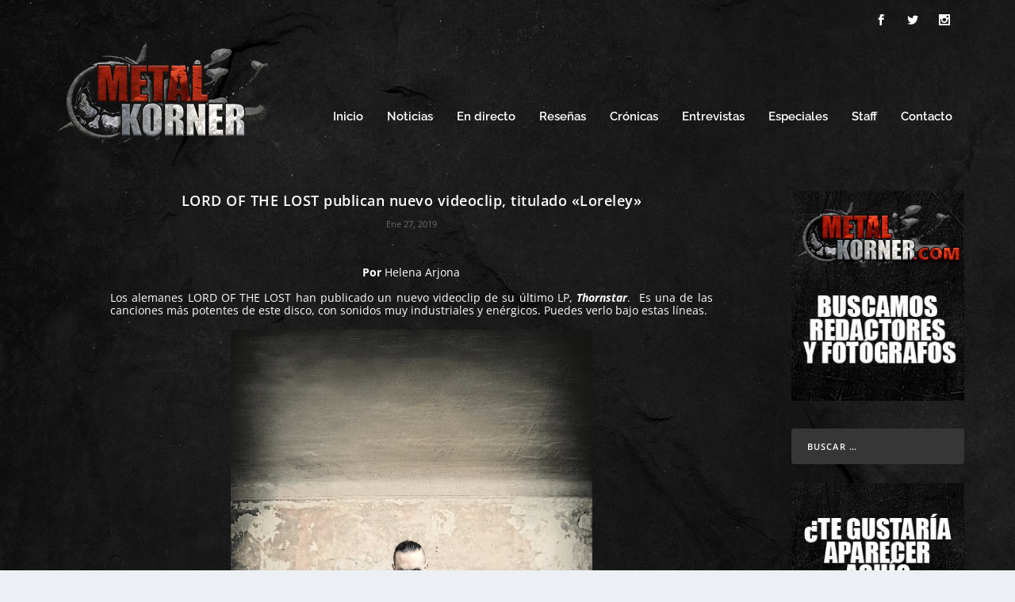

--- FILE ---
content_type: text/html; charset=utf-8
request_url: https://www.google.com/recaptcha/api2/aframe
body_size: 264
content:
<!DOCTYPE HTML><html><head><meta http-equiv="content-type" content="text/html; charset=UTF-8"></head><body><script nonce="7BKYWJogFd_gD1aMyLeefg">/** Anti-fraud and anti-abuse applications only. See google.com/recaptcha */ try{var clients={'sodar':'https://pagead2.googlesyndication.com/pagead/sodar?'};window.addEventListener("message",function(a){try{if(a.source===window.parent){var b=JSON.parse(a.data);var c=clients[b['id']];if(c){var d=document.createElement('img');d.src=c+b['params']+'&rc='+(localStorage.getItem("rc::a")?sessionStorage.getItem("rc::b"):"");window.document.body.appendChild(d);sessionStorage.setItem("rc::e",parseInt(sessionStorage.getItem("rc::e")||0)+1);localStorage.setItem("rc::h",'1768626388624');}}}catch(b){}});window.parent.postMessage("_grecaptcha_ready", "*");}catch(b){}</script></body></html>

--- FILE ---
content_type: application/javascript; charset=utf-8
request_url: https://fundingchoicesmessages.google.com/f/AGSKWxWhjNQuEvuXkOxouiUl2H46Svusrj1a2YJmUJDikLrYhBvfzGLbALSrhbke7_tQY86ERFHBlAd2-a1XbU-M2Aw3txYgulx2Kty6bbz4XWATMeJ0l4L0KpYOZM3De5jv8zHz1PbyZg==?fccs=W251bGwsbnVsbCxudWxsLG51bGwsbnVsbCxudWxsLFsxNzY4NjI2Mzg5LDI3MDAwMDAwXSxudWxsLG51bGwsbnVsbCxbbnVsbCxbNyw2LDldLG51bGwsMixudWxsLCJlbiIsbnVsbCxudWxsLG51bGwsbnVsbCxudWxsLDFdLCJodHRwczovL21ldGFsa29ybmVyLmNvbS8yMDE5LzAxLzI3L2xvcmQtb2YtdGhlLWxvc3QtcHVibGljYW4tbnVldm8tdmlkZW9jbGlwLXRpdHVsYWRvLWxvcmVsZXkvIixudWxsLFtbOCwiTTlsa3pVYVpEc2ciXSxbOSwiZW4tVVMiXSxbMTksIjIiXSxbMTcsIlswXSJdLFsyNCwiIl0sWzI5LCJmYWxzZSJdXV0
body_size: 213
content:
if (typeof __googlefc.fcKernelManager.run === 'function') {"use strict";this.default_ContributorServingResponseClientJs=this.default_ContributorServingResponseClientJs||{};(function(_){var window=this;
try{
var np=function(a){this.A=_.t(a)};_.u(np,_.J);var op=function(a){this.A=_.t(a)};_.u(op,_.J);op.prototype.getWhitelistStatus=function(){return _.F(this,2)};var pp=function(a){this.A=_.t(a)};_.u(pp,_.J);var qp=_.Zc(pp),rp=function(a,b,c){this.B=a;this.j=_.A(b,np,1);this.l=_.A(b,_.Nk,3);this.F=_.A(b,op,4);a=this.B.location.hostname;this.D=_.Dg(this.j,2)&&_.O(this.j,2)!==""?_.O(this.j,2):a;a=new _.Og(_.Ok(this.l));this.C=new _.bh(_.q.document,this.D,a);this.console=null;this.o=new _.jp(this.B,c,a)};
rp.prototype.run=function(){if(_.O(this.j,3)){var a=this.C,b=_.O(this.j,3),c=_.dh(a),d=new _.Ug;b=_.fg(d,1,b);c=_.C(c,1,b);_.hh(a,c)}else _.eh(this.C,"FCNEC");_.lp(this.o,_.A(this.l,_.Ae,1),this.l.getDefaultConsentRevocationText(),this.l.getDefaultConsentRevocationCloseText(),this.l.getDefaultConsentRevocationAttestationText(),this.D);_.mp(this.o,_.F(this.F,1),this.F.getWhitelistStatus());var e;a=(e=this.B.googlefc)==null?void 0:e.__executeManualDeployment;a!==void 0&&typeof a==="function"&&_.Qo(this.o.G,
"manualDeploymentApi")};var sp=function(){};sp.prototype.run=function(a,b,c){var d;return _.v(function(e){d=qp(b);(new rp(a,d,c)).run();return e.return({})})};_.Rk(7,new sp);
}catch(e){_._DumpException(e)}
}).call(this,this.default_ContributorServingResponseClientJs);
// Google Inc.

//# sourceURL=/_/mss/boq-content-ads-contributor/_/js/k=boq-content-ads-contributor.ContributorServingResponseClientJs.en_US.M9lkzUaZDsg.es5.O/d=1/exm=ad_blocking_detection_executable,kernel_loader,loader_js_executable,web_iab_tcf_v2_signal_executable/ed=1/rs=AJlcJMzanTQvnnVdXXtZinnKRQ21NfsPog/m=cookie_refresh_executable
__googlefc.fcKernelManager.run('\x5b\x5b\x5b7,\x22\x5b\x5bnull,\\\x22metalkorner.com\\\x22,\\\x22AKsRol8aAcqS_WWSMlFBrqVMpZVDeCrlK8Jo7HI8GRXBOeEDtXw_qL80gFgn4UE5SyCe_CkQBbc3RicqAQq7W5H3eD9qMPUWCMcV4CnhBNHawJyhNYtWg21sSSP3DlT1t-HHjiYk1AQuoBY4fcyeGHFfDAA-r3MzmQ\\\\u003d\\\\u003d\\\x22\x5d,null,\x5b\x5bnull,null,null,\\\x22https:\/\/fundingchoicesmessages.google.com\/f\/AGSKWxVVPuWqyEnfk5C879RQ_DK-GwwL30NROQsVP5yC4VIkenlhu0VmB8AKtCrQ4Ib5tW1o4FE8TNC_94hFHJXLea3GL3SfYd0-3qdWZQRZ8fNtDOZFXqjNKb4I46OQg2-Qf41AnnXxqg\\\\u003d\\\\u003d\\\x22\x5d,null,null,\x5bnull,null,null,\\\x22https:\/\/fundingchoicesmessages.google.com\/el\/AGSKWxW0YBP5pTc6wuQRc4-i-6-XkygFuzle6skN-dOx2iaicBIaJvpxMcIVKIQGsoglwcsyXC3dLpVC5xsSMX3v8Qpvlqw_9qWMYUc3n0opD2k1KHjMy6P3lrdejzvZfkKLImzqCkQv9A\\\\u003d\\\\u003d\\\x22\x5d,null,\x5bnull,\x5b7,6,9\x5d,null,2,null,\\\x22en\\\x22,null,null,null,null,null,1\x5d,null,\\\x22Privacy and cookie settings\\\x22,\\\x22Close\\\x22,null,null,null,\\\x22Managed by Google. Complies with IAB TCF. CMP ID: 300\\\x22\x5d,\x5b3,1\x5d\x5d\x22\x5d\x5d,\x5bnull,null,null,\x22https:\/\/fundingchoicesmessages.google.com\/f\/AGSKWxXfmtPLtLr0dm6tqzqTOTqKMers_2KVmawX_s5H9oOgC7yW2rDz0kci79Xb5PIOz0OjCCGN422zP9qE9ovG27JytHbrHwJucLeLBL0HTL5IhNBEdZSi64MqafPlsoroKwNRh7HjwQ\\u003d\\u003d\x22\x5d\x5d');}

--- FILE ---
content_type: application/javascript; charset=utf-8
request_url: https://fundingchoicesmessages.google.com/f/AGSKWxWfxm7h43Gsbhje07Rbw-c_OU-UQMZg2-PHKknDG6KgagusqWVHRBtMT3dPVN6tVEO5qsSjpWRXUbKsdULKH8y1JBMvEB6wRyyVi1ZJQLB515TPP33mgt6DQGiqqkFtEWBxLpHO1S5KQ1h7mD3dqer5GH4i5WyDNi2S9RAZmmwKucBkbs_0D8zzny_c/_/300ad./rightad./Adsplex-/adfoxLoader_-sticky-ad-
body_size: -1290
content:
window['cd9c937f-e83d-4bd7-8ac2-0f0e8b126984'] = true;